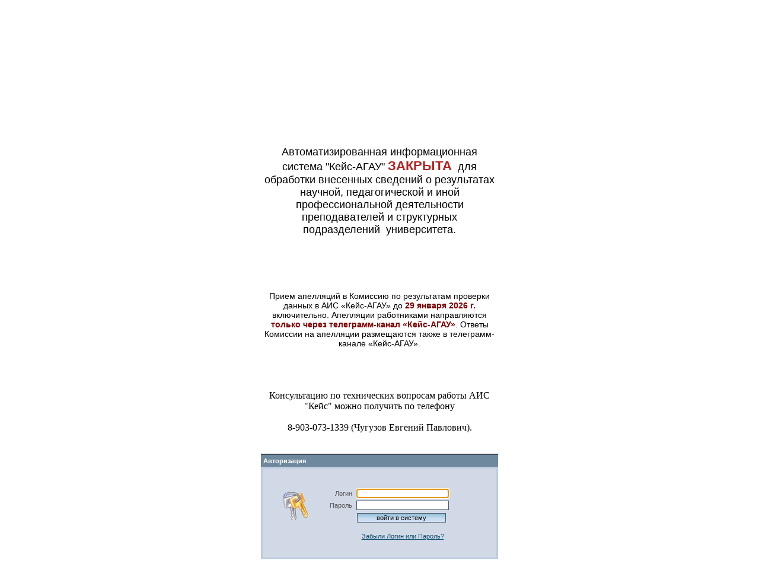

--- FILE ---
content_type: text/html; charset=koi8-r
request_url: http://case.asau.ru/
body_size: 2234
content:

<!DOCTYPE html PUBLIC "-//W3C//DTD XHTML 1.0 Transitional//EN" "http://www.w3.org/TR/xhtml1/DTD/xhtml1-transitional.dtd">

<html>

<head>
  <title>БД :: Авторизация</title>
  <meta http-equiv="Content-Type" content="text/html; charset=KOI8-r" />
  <link rel="StyleSheet" type="text/css" href="_src/styles.css" />
  <style type="text/css">
    input.formbutt {
  background: #CDDEF3 url(_src/images/fon-button.gif) repeat-x;
}

input.formbutt-dis {
  background: #D7E2EA url(_src/images/fon-button-dis.gif) repeat-x;
}

div.point-link {
  border-top: 1px solid #A4BED9; 
  padding: 3px;
  padding-left: 18px;
  background: url(_src/images/i-form.gif) no-repeat; 
  background-position:left; 
}

  </style>
</head>

<body marginwidth="0" marginheight="0">
<!-- === -->

<div align="center" style="height: 100%;">
<table cellspacing="0" width="400" height="100%" align="center">
  <tr><td align="center" valign="top" style="padding-bottom: 20px;">

    <table cellspacing="0" width="400" height="84" align="center" class="fon-dark border-light" style="border-bottom-width: 7px;">
      <tr>
        <td width="100%" align="center" valign="middle" style="padding: 5px; ">
          <a href="http://case.asau.ru/"><img src="_src/images/logo.png" height="72" /></a><br />
          <a href="http://case.asau.ru/"><img src="_src/images/title-small.png" />
        </td>
      </tr>
    </table>

    <table cellspacing="0" width="400" align="center" class="border-gr-light" style="border-bottom-width: 1px; margin-bottom: 20px;"><tr>
      <td width="100%" align="left" valign="middle" style="padding: 5px;">

        <span class="lightgray">Сегодня:

        31.01.2026
        </span>

      </td>
      <td width="84" align="right" valign="middle">
        <table cellspacing="0" cols="4" width="63" height="24"><tr>
          <td width="21" valign="middle" class="border-gr-xlight" style="border-left-width: 1px; border-right-width: 1px;"><a href="http://case.asau.ru/"><img src="_src/images/n-home.gif" width="21" height="21" title="на главную" /></a></td>
          <td width="21" valign="middle" class="border-gr-xlight" style="border-right-width: 1px;"><a href="JavaScript: history.back();"><img src="_src/images/n-back.gif" width="21" height="21" title="назад" /></a></td>
        </tr></table>
      </td>
    </tr></table>

    <!-- -->

      <!-- *** Начало страницы *** --> 
<p style="font-family: Verdana, Arial; text-align: center;">
<br />	<strong><span new="" style="font-size: 18px; color: rgb(0, 0, 0); font-family: " times="">Автоматизированная информационная система &quot;Кейс-АГАУ&quot;</span></strong><span color:="" new="" style="font-size: 18px; font-family: " times="">&nbsp;</span></p>
<br /><p style="font-family: Verdana, Arial; text-align: center;">
<br />	<span new="" style="font-size: 18px; color: rgb(0, 0, 0); font-family: " times="">Автоматизированная информационная система &quot;Кейс-АГАУ&quot;</span><span style="font-size: 18px;">&nbsp;</span><span style="font-size: 18px; color: rgb(178, 34, 34);"><strong><span style="font-size: 22px;">ЗАКРЫТА</span></strong>&nbsp;</span><span new="" style="font-size: 18px; color: rgb(0, 0, 0); font-family: " times="">&nbsp;для о&#1073;ра&#1073;отки внесенных сведений о результатах научной, педагогической и иной профессиональной деятельности преподавателей и структурных подразделений&nbsp; университета.</span></p>
<br /><p style="color: #3333ff; font-family: Verdana, Arial; font-size: 11px; text-align: center;">
<br />	&nbsp;</p>
<br /><div style="text-align: center;">
<br />	<span style="font-size:14px;">Прием апелляций в Комиссию по результатам проверки данных в АИС &laquo;Кейс-АГАУ&raquo; до&nbsp;<span style="color:#800000;"><strong>29 января 2026 г.</strong> </span>включительно. Апелляции ра&#1073;отниками направляются <span style="color:#800000;"><strong>только через телеграмм-канал &laquo;Кейс-АГАУ&raquo;</strong></span>. Ответы Комиссии на апелляции размещаются также в телеграмм-канале &laquo;Кейс-АГАУ&raquo;.</span></div>
<br /><div style="text-align: center;">
<br />	&nbsp;</div>
<br /><p style="color: #3333ff; font-family: Verdana, Arial; font-size: 11px; text-align: center;">
<br />	<span style="font-family: 'times new roman', times; font-size: medium; color: #000000;">Консультацию по технических вопросам ра&#1073;оты АИС &quot;Кейс&quot; можно получить по телефону<br />
<br />	8-903-073-1339 (Чугузов Евгений Павлович).</span></p>
<br /><br /><table cellspacing="0" cols="1" width="400">
  <tr>
    <td align="left" valign="middle" class="fon-xdark border-dark" style="border-top-width: 2px; padding: 4px;"><strong class="white">Авторизация</strong></td>
  </tr>
  <tr>
    <td height="150" align="center" valign="middle" class="fon-light border-medium" style="border-width: 3px;">

      <form name="frmAuthSubmit" action="_src/auth-submit.php" method="post">

                <table cellspacing="0" cols="2" width="390">
          <tr>
            <td width="78" align="right" valign="middle"><img src="_src/images/i-login.gif" width="50" height="50" /></td>
            <td width="312">
              <table cellspacing="4" cols="2" width="312">
                <tr>
                  <td width="70" align="right" class="gray">Логин&nbsp;</td>
                  <td width="230" align="left"><input type="text" name="AuthUserName" class="formtext" style="width: 150px;" /></td>
                </tr>
                <tr>
                  <td align="right" class="gray">Пароль&nbsp;</td>
                  <td align="left"><input type="password" name="AuthUserPass" class="formtext" style="width: 150px;" /></td>        
                </tr>
                <tr>
                  <td></td>
                  <td align="left"><input type="submit" value="войти в систему" class="formbutt" style="width: 150px;" /></td>        
                </tr>
              </table>
            </td>
          </tr>
          <tr>
            <td>
              <td colspan="2" align="center" valign="middle"><a href="?action=admin"><br />Забыли Логин или Пароль?</a></td>        
            </td>
          </tr>
        </table>

      </form>

      <!-- + -->
      <script language="JavaScript">

        document.frmAuthSubmit.AuthUserName.focus();

      </script>
      <!-- + -->

    </td>
  </tr>
</table>


<!-- *** конец страницы *** -->

  
  </td></tr>

  <tr>
    <td height="60%" align="left" valign="top" class="border-gr-light" style="border-top-width: 1px; border-left-width: 1px; border-right-width: 1px; padding: 10px;">
      &nbsp;
    </td>
  </tr>

</table>
</div>

<!-- === -->
</body>

</html>

--- FILE ---
content_type: text/css
request_url: http://case.asau.ru/_src/styles.css
body_size: 1406
content:
/************/
/* основное */
/************/

html {
  height:100%;
}

body {
  height: 100%;
  margin: 0px;
  background-color: #FFFFFF;
  font-family: 'Verdana','Arial';
  font-size: 11px;
  color: black;
}

table, td {
  border: 0px;
  margin: 0px;
  padding: 0px;
}

img {
  border: 0px;
}

/**********/
/* ссылки */
/**********/

a, a:link, a:active, a:visited {
  color: #0A4C6D;
  text-decoration: underline;
}

a:hover {
  color: #000000;
  text-decoration: none;
}

a.menu, a.menu:link, a.menu:active, a.menu:visited {
  color: #000000;
  text-decoration: none;
}

a.menu:hover {
  color: #FF9900;
  text-decoration: none;
}

a.test {
background: url(/images/ok.gif);
}

a.section {
  color: #0A4C6D;
  text-decoration: none;
}


/*********************/
/* заливка и границы */
/*********************/

.fon-xdark {
  background-color: #6E889E;
}

.fon-dark {
  background-color: #A4BED9;
}

.fon-medium {
  background-color: #BDCCE0;
}

.fon-light {
  background-color: #D2D9E6;
}

.fon-slight {
  background-color: #DBE2F0;
}

.fon-xlight {
  background-color: #EDF0F5;
}

.fon-transp {
  background-color: #FFFFFF;
}

.fon-control {
  background-color: #F79AE7;
}

.fon-red {
  background-color: #FFDFFF;
}

.fon-blue {
  background-color: #DFDFFF;
}

.fon-green {
  background-color: #DFFFDF;
}

.border-black {
  border: solid 0px #000000;
}

.border-dark {
  border: solid 0px #3C4A56;
}

.border-medium {
  border: solid 0px #BDCCE0;
}

.border-light {
  border: solid 0px #D2D9E6;
}

.border-xlight {
  border: solid 0px #EDF0F5;
}

.border-gr-light {
  border: solid 0px #D7D7D7;
}

.border-gr-xlight {
  border: solid 0px #F0F0F0;
}

.border-green {
  border: solid 0px #62A400;
}

.border-red {
  border: solid 0px #FF0000;
}

.border-blue {
  border: solid 0px #0000FF;
}

.border-orange {
  border: solid 0px #FF9900;
}

.border-transp {
  border: solid 0px #FFFFFF;
}

.hover-light-over, 
.hover-light:hover {
  background-color: #EDC47A;
}

/*************************/
/* заголовки и сообщения */
/*************************/

.title {
  background-color: #3C4A56;
  border-right: solid 7px #6E889E;
  color: white;
  font-weight: bold;
  padding: 3px;
  padding-left: 10px;
  padding-bottom: 5px;
  margin-bottom: 10px;
  width: 150px; 
}

.title-error {
  background-color: red;
  border-right: solid 7px #FF7777;
  color: white;
  font-weight: bold;
  padding: 3px;
  padding-left: 10px;
  padding-bottom: 5px;
  margin: 10px;
  margin-top: 0px;
  width: 150px; 
}

.msg {
  background-color: #EDF0F5; /* fon-xlight */
  margin: 10px;
  margin-top: 0px;
  padding: 10px;
  padding-top: 30px;
  padding-bottom: 30px;
  text-align: center;
}

/**********/
/* данные */
/**********/

table.data {
  background-color: #EDF0F5; /* fon-xlight */
  border: solid 1px #D2D9E6; /* border-light */
  margin-bottom: 10px;
}

div.data1 {
  border: solid 1px #D2D9E6; /* border-light */
  margin-bottom: 10px;
  padding: 9px;
}

div.data2 {
  background: #F7F7F7;
  margin-bottom: 10px;
  padding: 10px;
}

div.sect {
  border: 1px solid #A4BED9; 
  background: white; 
  width: 150px; 
  height: 100px; 
  float: left; 
  margin-right: 20px; 
  margin-top: 20px;
}

div.sect-title {
  background: #A4BED9; 
  font-weight: bold; 
  margin-bottom: 3px; 
  padding: 3px;
}

div.sect-list-title {
  background: #A4BE92; 
  font-weight: bold; 
  margin-bottom: 3px; 
  padding: 3px;
}

div.sect-param-title {
  background: #EAA2A2; 
  font-weight: bold; 
  margin-bottom: 3px; 
  padding: 3px;
}

div.point-frame {
  border: 1px solid #A4BED9; 
  background: white; 
  width: 100%;
}

div.point-title {
  border: 1px solid #A4BED9; 
  background: #A4BED9; 
  font-weight: bold; 
  padding: 3px;
}

div.point {
  border-top: 1px solid #A4BED9; 
  padding: 3px;
  padding-left: 15px;
}

div.point-bold {
  border-top: 1px solid #A4BED9; 
  padding: 3px;
  font-weight: bold; 
}

table.data2, table.data2 td {
  padding: 2px;
}

/*********/
/* формы */
/*********/

form {margin: 0px;}

input, select, option, optgroup, textarea {font-family: 'Verdana','Arial'; font-size: 11px; color: black;}

.buttons-bar {
  border: solid 1px #D2D9E6; /* border-light */
  margin-bottom: 10px;
  padding: 1px;
}

.note-forms {
  border: solid 1px #D2D9E6; /* border-light */
  color: #3333FF;
  margin-bottom: 10px;
  padding: 1px;
}

.note-content {
  border: solid 1px #D2D9E6; /* border-light */
  color: #de1e39;
  margin-bottom: 10px;
  padding: 1px;
}

input.formbutt {
  width: 150px;
  margin: 1px;
  border: solid 1px #475866;
  background-color: #CDDEF3;
  cursor: pointer;
}

input.formbuttred {
  width: 150px;
  margin: 1px;
  border: solid 1px #475866;
  background-color: #FFA0A0;
  cursor: pointer;
}

input.formbutt-dis {
  width: 150px;
  margin: 1px;
  border: solid 1px #517A97;
  background-color: #D7E2EA;
}

input.b-large {
  width: 180px;
}

input.formtext {
  border: solid 1px #475866;
  background-color: #FFFFFF;
} 

input.formfile {
  border: solid 1px #475866;
  background-color: #FFFFFF;
} 

input.transparent {
  border: solid 0px;
  background-color: #EDF0F5; /* xlight */
}

textarea.formtext {
  border: solid 1px #475866;
  background-color: #FFFFFF;
} 

optgroup {
  color: red;
  background-color: #D2D9E6;
}

option.odd {
  color: black;
  background-color: #FFFFFF;
}

option.even {
  color: black;
  background-color: #E9EEF5;
}

option.grtitle {
  color: red;
  font-weight: bold;
  background-color: #ffffff;
}

.selectTXT {
  width: 95%;
}

/*********/
/* шрифт */
/*********/

.xsmall {font-size: 7.1pt;}

.black {color: black;}
.white {color: white;}
.red {color: red;}
.darkred {color: #de1e39;}
.blue {color: #3786AD;}
.green {color: #62A400;}
.gray {color: #555555;}
.lightgray {color: #888888;}